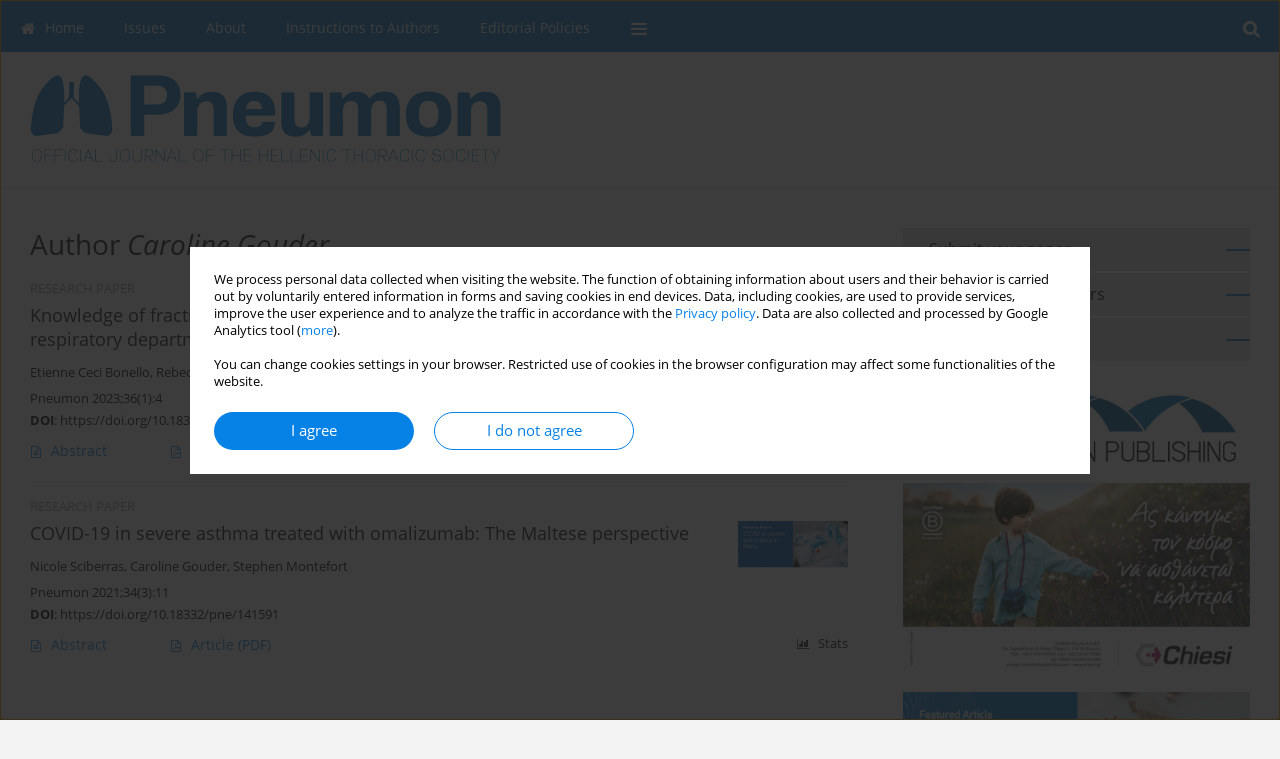

--- FILE ---
content_type: text/html; charset=UTF-8
request_url: https://www.pneumon.org/Author-Caroline-Gouder/178679
body_size: 8019
content:
<!DOCTYPE html>
<html xmlns:mml="http://www.w3.org/1998/Math/MathML" lang="en">
<head>
<meta charset="utf-8" />
<meta http-equiv="X-UA-Compatible" content="IE=edge" />
<meta name="viewport" content="width=device-width, initial-scale=1" />
<meta name="robots" content="all,index,follow" />


	<link rel="shortcut icon" href="https://www.journalssystem.com/_static/g/c/js_favicon.ico?v=1" type="image/x-icon" />

<link rel="stylesheet" href="https://www.pneumon.org/es-static/esfontsv5/styles.css?v6" />

<link rel="stylesheet" href="https://www.journalssystem.com/_static/common/bootstrap-4.6.0-dist/css/bootstrap.css" />
<style>

a {color: #0682E7;}
a:link {text-decoration:none;color: #0682E7;}
a:visited {text-decoration:none;color: #0682E7;}
a:focus {text-decoration:underline;color: #0682E7;}
a:active {text-decoration:none;color: #0682E7;}
a:hover {text-decoration:underline;color: #0682E7;}

</style>
<link rel="stylesheet" type="text/css" href="https://www.pneumon.org/es-static/css/styles_v2.css?v231567" />
<link rel="stylesheet" type="text/css" href="https://www.pneumon.org/es-static/css/v2-box.css?v1.1" />


<script src="https://www.journalssystem.com/_static/common/jquery-3.6.0.min.js"></script>
<script src="https://www.journalssystem.com/_static/common/bootstrap-4.6.0-dist/js/bootstrap.min.js"></script>
<script src="https://www.journalssystem.com/_static/common/jquery.fancybox.min.js?v=3"></script>
<link rel="stylesheet" href="https://www.journalssystem.com/_static/common/jquery.fancybox.min.css?v=3" type="text/css" media="screen" />

<script src="https://www.journalssystem.com/_static/js/scripts.js?v=v2.1234"></script>


<style>



@media (min-width: 1px) {
	img.articleImg		{width: 100px;}
	img.articleImgList	{width: 100px;}
	div.articleInfo {}	
}
@media (min-width: 768px) {
	img.articleImg		{width: 190px;}
	img.articleImgList	{width: 110px;}
	div.articleInfo {width: calc(100% - 200px); float: left;}	
}


.issuePdfButton					{display:inline-block; background:#0b7cc2; padding:7px 14px;color:#ffffff !important; }






div.topMenuIn							{background-color: #0b7cc2; }
div.topMenuIn .submenu					{background-color: #0b7cc2; }
div.searchArea							{background-color: #0b7cc2; }
div.mMenu	 							{background: #0b7cc2; }
a.mMenu.collapsed  						{ background-color: #0b7cc2; }
a.mMenu  								{ color: #0b7cc2;}
a.mSearch.collapsed  					{ background-color: #0b7cc2; }
a.mSearch			  					{ color: #0b7cc2;}










div.magBibliography2 a:hover 					{color: #0682E7;}

div.rightBox0:hover .boxIcon	{color:#0b7cc2;}
div.rightBox1:hover .boxIcon	{color:#0b7cc2;}

div.articleTopInner	 a.articleTopL:hover		{border-bottom:2px solid #0682E7; color: #0682E7;}
a.articleNavArrow:hover							{color: #0682E7;}

a.download-pdf							{color: #0682E7;}
a.download-pdf:hover					{color: #0682E7;}

a.magStats:hover				{color:  #0682E7;}
a.advSearch:hover				{color:  #0682E7;}
div.logosMore a:hover			{color:  #0682E7;}

a.cookieAccept					{background:  #0682E7;}
a.cookieDecline					{color:  #0682E7;border:1px solid #0682E7;}
a.cookieMore					{color:  #0682E7;}

div.refExternalLink	.icon			{color:  #0682E7;}
div.otherArticles a:hover				{color: #0682E7;}
div.scrollArrow	a:hover				{color: #0682E7;}

.bgMain								{background-color: #0b7cc2 !important;}


a.magArticleTitle:hover			{color:  #0682E7;}
div.topMenuFullClose a:hover	{color:  #0682E7;}
a.cookieAlertClose:hover		{color:  #0682E7;}
div.topMenuFull a.menuOpt:hover	{color:  #0682E7;}

div.tabsIn a.tabCur				{border-top: 1px solid #0b7cc2;}
	
div.impOptionsBorder {border-color: #0b7cc2;}
a.impOptionSubmit {background: #0b7cc2;}


a.impOptionSubmit:hover {background: #BBD059;}

a.impOption {border-color: #0b7cc2; color: #0b7cc2;}
a.impOption:hover {background: #0b7cc2;}
div.menu a.menuCurrentPos   {border-color: #0b7cc2;}
div.pagingDiv a {color: #0b7cc2; }
div.pagingDiv a:hover {background: #0b7cc2; border: 1px solid #0b7cc2; }
div.pagingDiv b {background: #0b7cc2;}
div.subtitleUnderline { border-bottom: 2px solid #0b7cc2;}

div.rightBoxOptLine 	{ border-bottom:2px solid #0b7cc2; }
div.logosMoreLine		{ border-bottom:2px solid #0b7cc2; }

div.highlights ul li::before { color: #0b7cc2;}	

ul.tops li.current 			{ border-bottom-color:#0b7cc2;}
div.header 					{ background: #ffffff; }
div.metricValueImp 			{ color:#0b7cc2;}
div.metrics a				{ color:#0682E7;}

input.emailAlertsButton 	{color: #0682E7;}


div.linksColorBackground	{background: #0682E7;}

div.whiteLogoOut				{background: #ffffff;}

div.abstractSup				{background: #0682E7;}
div.abstractSupLink			{color: #0682E7; }	
div.abstractSupLink:hover	{background: #0682E7; color:#fff; }	




















</style>

<script>

function countStats(articleId, countType) {
	$.get('https://www.pneumon.org/CountStats/'+articleId+'/'+countType+'/');
}

function pdfStats(articleId) {
	countStats(articleId, 'PDF');
}

jQuery(document).ready(function() {	
	$(".db-orcid").each(function(){
        var elementContent = $(this).html();
        elementContent = '<div class="icon icon-orcid"></div>'+elementContent;
        $(this).html(elementContent);
    });
	
	$(".db-googlescholar").each(function(){
        var elementContent = $(this).html();
        elementContent = '<div class="icon icon-googlescholar"></div>'+elementContent;
        $(this).html(elementContent);
    });
	
	$(".db-researcherid").each(function(){
        var elementContent = $(this).html();
        elementContent = '<div class="icon icon-researcher-id"></div>'+elementContent;
        $(this).html(elementContent);
    });
    
	$(".db-scopus").each(function(){
        var elementContent = $(this).html();
        elementContent = '<div class="icon icon-scopus"></div>'+elementContent;
        $(this).html(elementContent);
    });
    
});

</script><script src="https://www.journalssystem.com/_static/common/jcanvas.min.js"></script>
<script src="https://www.journalssystem.com/_static/common/es.canvas.js?v2"></script>



<title>
			Pneumon - Author Caroline Gouder
	</title>

<script src="https://platform-api.sharethis.com/js/sharethis.js#property=647f0be740353a0019caf2e3&product=inline-share-buttons&source=platform" async="async"></script>

<!-- Google Analytics -->
			<script async src="https://www.googletagmanager.com/gtag/js?id=G-3MD2771FH7"></script> <script> window.dataLayer = window.dataLayer || []; function gtag(){dataLayer.push(arguments);} gtag('js', new Date()); gtag('config', 'G-3MD2771FH7'); </script>
		
</head>
<body>
	<div id="skipLinks">
	<a href="#contentId">Skip to content</a>
</div>

<div class="container-fluid">

<div class="d-none d-md-block">

</div>
<div class="d-block d-md-none"><!-- mobile menu -->
	<div class="mMenu">
	
	

		   <a href="#" onclick="$('#mMenuCollapse').slideToggle(400); $('#mSearchCollapse').hide();  return false;" class="dirRight menuOpt mobileMenuIcoOpt">
		   		<div class="icon icon-reorder"></div>
		   </a>
		   <a href="#" onclick="$('#mSearchCollapse').slideToggle(150); $('#mMenuCollapse').hide(); return false;" class="dirRight menuOpt mobileMenuIcoOpt">
		   		<div class="icon icon-search"></div>
		   </a>
		   			 	
		 			 	
		 			 
		   			 	
		 			 	
		 			 	
					 			   
		   				
		   <div class="clearAll">&nbsp;</div>
		   <div class="mobileMenuHiddenDiv" id="mMenuCollapse">
		     	 <div class="mobileMenu">
											<a href="https://www.pneumon.org/" class="menuOpt  ">Home</a>
								
															<a href="https://www.pneumon.org/Archive" class="menuOpt  ">Issues</a>
								
															<div  class="menuOpt  ">About</div>
								
									<a href="https://www.pneumon.org/Aim-Scope,2648.html" class="menuOpt menuSub  ">Aim & Scope</a>
									<a href="https://www.pneumon.org/Open-Access,2650.html" class="menuOpt menuSub  ">Open Access</a>
									<a href="https://www.pneumon.org/Editorial-Board,2649.html" class="menuOpt menuSub  ">Editorial Board</a>
									<a href="https://www.pneumon.org/Indexing,2651.html" class="menuOpt menuSub  ">Indexing</a>
									<a href="https://www.pneumon.org/Why-publish-with-us,2652.html" class="menuOpt menuSub  ">Why publish with us</a>
									<a href="https://www.pneumon.org/Contact-us,2653.html" class="menuOpt menuSub  ">Contact us</a>
															<div  class="menuOpt  ">Instructions to Authors</div>
								
									<a href="https://www.pneumon.org/dl/6f4655145544d4e7af6728a43c59bfe2/" class="menuOpt menuSub  ">Instructions to Authors (PDF)</a>
									<a href="https://www.pneumon.org/Manuscript-Types,2655.html" class="menuOpt menuSub  ">Manuscript Types</a>
									<a href="https://www.pneumon.org/Manuscript-Formatting,2656.html" class="menuOpt menuSub  ">Manuscript Formatting</a>
									<a href="https://www.pneumon.org/How-to-submit,2657.html" class="menuOpt menuSub  ">How to submit</a>
									<a href="https://www.pneumon.org/Preprints,3001.html" class="menuOpt menuSub  ">Preprints</a>
															<div  class="menuOpt  ">Editorial Policies</div>
								
									<a href="https://www.pneumon.org/Authorship-COI,2660.html" class="menuOpt menuSub  ">Authorship & COI</a>
									<a href="https://www.pneumon.org/Principles-of-Transparency-Checklist,2661.html" class="menuOpt menuSub  ">Principles of Transparency Checklist</a>
									<a href="https://www.pneumon.org/Data-Policies,3134.html" class="menuOpt menuSub  ">Data Policies</a>
									<a href="https://www.pneumon.org/Publication-Ethics-and-Publication-Malpractice-Statement,2662.html" class="menuOpt menuSub  ">Publication Ethics and Publication Malpractice Statement</a>
										</div>		   </div>
		   <div class="mobileMenuHiddenDiv" id="mSearchCollapse">
		     	<div class="mobileSearch">
<div class="divRelative">
	<form action="https://www.pneumon.org/Search/" name="searchFormmobile" method="get">
		<input name="s" type="text" class="mobileSearchInput" value=""/>
		<div class="searchBut"><a href="#" onclick="document.searchFormmobile.submit();return false;"><div class="icon icon-angle-right"></div></a></div>
			</form>
	</div>
</div>		   </div>
	</div>
</div>

<div class="row d-none d-md-block">
	<div class="col-12">
		<div class="topMenuUnder"></div>
		<div class="topMenu" id="topMenuId">
			<div class="topMenuIn">
		 			 	
		 	<a href="#" class="menuOpt dirRight" id="searchButtonId" onclick="toggleSearchForm(); return false;"><div class="menuIcon icon icon-search" aria-hidden="true"></div></a>
		 	
		 	<div class="searchArea" id="searchAreaId"><div class="searchAreaIn">
		 		<div class="searchButton">
		 			<a href="#" onclick="document.getElementById('searchFormId').submit();">SEARCH</a>
		 		</div>
		 		<form action="https://www.pneumon.org/Search/" id="searchFormId" name="searchForm" method="get">
					<input name="s" id="searchInputId" type="text" value=""/>
				</form>
		 	</div></div>
		 	
		 	<script>
			
		
				function toggleSearchForm(){
					$('#searchAreaId').toggle(); 
					$('#searchButtonId').toggleClass('menuOptSubmenuOpen'); 
					document.getElementById('searchInputId').focus(); 
				}
				
				function hideSearchForm() { 
					$('#searchAreaId').hide(); 
					$('#searchButtonId').removeClass('menuOptSubmenuOpen'); 
			    }
				
				function setSubmenuWidth(menuPosId) { 
					$("#submenu"+menuPosId).css("min-width", $("#menuPos"+menuPosId).outerWidth() + "px");
				}
				
				$(window).scroll(function () { 
					hideSearchForm();
			    });
			
			
			</script>
		 	
										<div class="dirLeft" >
										<a id="menuPos2999" href="https://www.pneumon.org/" class="menuOpt ">
						<div class="dirLeft icon icon-home" aria-hidden="true"></div> Home
					</a>
										
								
				</div>
													<div class="dirLeft" >
										<a id="menuPos2646" href="https://www.pneumon.org/Archive" class="menuOpt ">
						 Issues
					</a>
										
								
				</div>
													<div class="dirLeft" onmouseover="$('#submenu2647').show(0, setSubmenuWidth(2647)); $('#menuPos2647').addClass('menuOptSubmenuOpen');"  onmouseout="$('#submenu2647').hide(); $('#menuPos2647').removeClass('menuOptSubmenuOpen');">
										<div id="menuPos2647" class="menuOpt ">
						 About
					</div>
										
											<div class="submenu" id="submenu2647"><div class="submenuIn">
													<a href="https://www.pneumon.org/Aim-Scope,2648.html" class="menuSubOpt">Aim & Scope</a>
													<a href="https://www.pneumon.org/Open-Access,2650.html" class="menuSubOpt">Open Access</a>
													<a href="https://www.pneumon.org/Editorial-Board,2649.html" class="menuSubOpt">Editorial Board</a>
													<a href="https://www.pneumon.org/Indexing,2651.html" class="menuSubOpt">Indexing</a>
													<a href="https://www.pneumon.org/Why-publish-with-us,2652.html" class="menuSubOpt">Why publish with us</a>
													<a href="https://www.pneumon.org/Contact-us,2653.html" class="menuSubOpt">Contact us</a>
												</div></div>
								
				</div>
													<div class="dirLeft" onmouseover="$('#submenu2654').show(0, setSubmenuWidth(2654)); $('#menuPos2654').addClass('menuOptSubmenuOpen');"  onmouseout="$('#submenu2654').hide(); $('#menuPos2654').removeClass('menuOptSubmenuOpen');">
										<div id="menuPos2654" class="menuOpt ">
						 Instructions to Authors
					</div>
										
											<div class="submenu" id="submenu2654"><div class="submenuIn">
													<a href="https://www.pneumon.org/dl/6f4655145544d4e7af6728a43c59bfe2/" class="menuSubOpt">Instructions to Authors (PDF)</a>
													<a href="https://www.pneumon.org/Manuscript-Types,2655.html" class="menuSubOpt">Manuscript Types</a>
													<a href="https://www.pneumon.org/Manuscript-Formatting,2656.html" class="menuSubOpt">Manuscript Formatting</a>
													<a href="https://www.pneumon.org/How-to-submit,2657.html" class="menuSubOpt">How to submit</a>
													<a href="https://www.pneumon.org/Preprints,3001.html" class="menuSubOpt">Preprints</a>
												</div></div>
								
				</div>
													<div class="dirLeft" onmouseover="$('#submenu2659').show(0, setSubmenuWidth(2659)); $('#menuPos2659').addClass('menuOptSubmenuOpen');"  onmouseout="$('#submenu2659').hide(); $('#menuPos2659').removeClass('menuOptSubmenuOpen');">
										<div id="menuPos2659" class="menuOpt ">
						 Editorial Policies
					</div>
										
											<div class="submenu" id="submenu2659"><div class="submenuIn">
													<a href="https://www.pneumon.org/Authorship-COI,2660.html" class="menuSubOpt">Authorship & COI</a>
													<a href="https://www.pneumon.org/Principles-of-Transparency-Checklist,2661.html" class="menuSubOpt">Principles of Transparency Checklist</a>
													<a href="https://www.pneumon.org/Data-Policies,3134.html" class="menuSubOpt">Data Policies</a>
													<a href="https://www.pneumon.org/Publication-Ethics-and-Publication-Malpractice-Statement,2662.html" class="menuSubOpt">Publication Ethics and Publication Malpractice Statement</a>
												</div></div>
								
				</div>
									
					 	
		 			 	
		 			 	 
					 	
		 			 	
		 			 	
					 	
		 			 	
						<div class="dirLeft">
		 		<a href="#" class="menuOpt" id="desktopFullMenuLinkId" onclick="$('#topMenuId').addClass('topMenuHidden'); $('#topMenuFullId').addClass('topMenuFullVisible'); hideSearchForm(); return false;">
		 			<div class="menuIcon icon icon-reorder"></div>
		 		</a>
		 	</div>
		 				<div class="clearAll"></div>
			</div>
			
			<div class="topMenuFull" id="topMenuFullId">
			<div class="topMenuFullIn">
				<div class="container-fluid stdRow">
				
					<div class="row">
						<div class="col-6 topMenuFullLogo">
						<div>
													<img src="https://www.pneumon.org/_static/pne-js.png" alt="Logo of the journal: Pneumon" class="hLogo" style="max-width:190%;" />
												</div>
						</div>
						<div class="col-6 topMenuFullClose">
							<a href="#" onclick="$('#topMenuFullId').removeClass('topMenuFullVisible'); $('#topMenuId').removeClass('topMenuHidden'); return false;">
								<div class="icon icon-close-empty"></div>
							</a>
						</div>
					</div>
				
					<div class="row">

											<div class="col-md-3">
														<a href="https://www.pneumon.org/" class="menuOpt">
								Home
							</a>
														
													</div>
																	<div class="col-md-3">
														<a href="https://www.pneumon.org/Archive" class="menuOpt">
								Issues
							</a>
														
													</div>
																	<div class="col-md-3">
														<div class="menuOpt">
								About
							</div>
														
																						<a href="https://www.pneumon.org/Aim-Scope,2648.html" class="menuSubOpt">Aim & Scope</a>
															<a href="https://www.pneumon.org/Open-Access,2650.html" class="menuSubOpt">Open Access</a>
															<a href="https://www.pneumon.org/Editorial-Board,2649.html" class="menuSubOpt">Editorial Board</a>
															<a href="https://www.pneumon.org/Indexing,2651.html" class="menuSubOpt">Indexing</a>
															<a href="https://www.pneumon.org/Why-publish-with-us,2652.html" class="menuSubOpt">Why publish with us</a>
															<a href="https://www.pneumon.org/Contact-us,2653.html" class="menuSubOpt">Contact us</a>
																				</div>
																	<div class="col-md-3">
														<div class="menuOpt">
								Instructions to Authors
							</div>
														
																						<a href="https://www.pneumon.org/dl/6f4655145544d4e7af6728a43c59bfe2/" class="menuSubOpt">Instructions to Authors (PDF)</a>
															<a href="https://www.pneumon.org/Manuscript-Types,2655.html" class="menuSubOpt">Manuscript Types</a>
															<a href="https://www.pneumon.org/Manuscript-Formatting,2656.html" class="menuSubOpt">Manuscript Formatting</a>
															<a href="https://www.pneumon.org/How-to-submit,2657.html" class="menuSubOpt">How to submit</a>
															<a href="https://www.pneumon.org/Preprints,3001.html" class="menuSubOpt">Preprints</a>
																				</div>
													</div><div class="row topMenuFullLineOut"><div class="col-12 topMenuFullLine"></div></div><div class="row">
																	<div class="col-md-3">
														<div class="menuOpt">
								Editorial Policies
							</div>
														
																						<a href="https://www.pneumon.org/Authorship-COI,2660.html" class="menuSubOpt">Authorship & COI</a>
															<a href="https://www.pneumon.org/Principles-of-Transparency-Checklist,2661.html" class="menuSubOpt">Principles of Transparency Checklist</a>
															<a href="https://www.pneumon.org/Data-Policies,3134.html" class="menuSubOpt">Data Policies</a>
															<a href="https://www.pneumon.org/Publication-Ethics-and-Publication-Malpractice-Statement,2662.html" class="menuSubOpt">Publication Ethics and Publication Malpractice Statement</a>
																				</div>
															
				</div>
				</div>
			</div>	
			</div>
			
		</div>
	</div>
</div>



<div class="row header">
<div class="container-fluid stdRow">
<div class="row" id="jsHeaderId">
	<div class="col-12">
					<div class="headLogo">
				<div class="d-none d-md-block">
								</div>
				<a href="https://www.pneumon.org/">
									<img src="https://www.pneumon.org/_static/pne-js.png" alt="Logo of the journal: Pneumon" class="hLogo" style=""  />
								</a>
				<div class="d-none d-md-block">
								</div>
			</div>
			<div id="contentId"></div>
	</div>
</div>
</div>
</div>




<div class="row mainBG">
<div class="container-fluid stdRow">
<div class="row">
	<div class="col-12 col-md-8 mainDiv">
		
		
			
		
				
	
			
			
		
			<h1>Author <i>Caroline Gouder</i></h1>
		
				<div style="height: 7px;line-height: 7px;font-size: 0;">&nbsp;</div>





<div rel="articles-list-rel">
<div rel="areaRelType" class="magArticle">

		
		
	
			<div class="dirLeft magArticleType">RESEARCH PAPER</div>
		
		<div class="clearAll">&nbsp;</div>
	
		<div class="dirRight"><a href="https://www.pneumon.org/Knowledge-of-fractional-exhaled-nitric-oxide-use-among-doctors-working-in-a-local,157588,0,2.html" ><img src="https://www.pneumon.org/f/pictures/157588_addf5.jpg" class="articleImgList" alt="Figure from article: Knowledge of fractional..." /></a></div>
	
	<a href="https://www.pneumon.org/Knowledge-of-fractional-exhaled-nitric-oxide-use-among-doctors-working-in-a-local,157588,0,2.html"  class="magArticleTitle">
		<h2>Knowledge of fractional exhaled nitric oxide use among doctors working in a local respiratory department</h2>
	</a>
	
					<div class="magAuthors">
							<a href="https://www.pneumon.org/Author-Etienne+Ceci+Bonello/211219" class="black">Etienne Ceci Bonello</a>, 							<a href="https://www.pneumon.org/Author-Rebecca+Bianco/211220" class="black">Rebecca Bianco</a>, 							<a href="https://www.pneumon.org/Author-Caroline+Gouder/178679" class="black">Caroline Gouder</a>					</div>
				
			<div class="magBibliography2">
			Pneumon 2023;36(1):4
		</div>
		
		<div class="magDOI"><span class="block"><b>DOI</b>:</span> <a href="https://doi.org/10.18332/pne/157588" class="black">https://doi.org/10.18332/pne/157588</a></div>	
	
	<div class="clearAll">&nbsp;</div>
	
		<div>
		<div class="row no-gutters">
    		<div class="col-12 col-lg-9 order-2 order-lg-1 pad-top-12">
        		        		<a class="dirLeft magAbstract" href="https://www.pneumon.org/Knowledge-of-fractional-exhaled-nitric-oxide-use-among-doctors-working-in-a-local,157588,0,2.html" ><div class="icon icon-file-text-o"></div>Abstract</a>
        		        		
        		        			        			<a class="dirLeft magFullT"  target="_blank" onclick="pdfStats(157588);return true;" href="https://www.pneumon.org/pdf-157588-87557?filename=Knowledge-of-fractional-e.pdf"><div class="icon icon-file-pdf-o"></div>
        			        			Article <span class="block">(PDF)</span>
        			</a> 
        		    		</div>
    		
    		    			<div class="col-12 col-lg-3 text-left text-lg-right pad-top-3 pad-top-lg-12 order-1 order-lg-2">
    			<div class="d-inline-block">
    									
    				    	    			<a class="dirLeft magStats" href="#" data-fancybox="popup" data-type="ajax" data-src="https://www.pneumon.org/stats/157588/"><div class="dirLeft icon icon-bar-chart"></div>Stats</a>
    
        				        			   
    				
    				<div class="clearAll">&nbsp;</div>
    			</div> 
    			</div>
    				
		</div>
	</div>
		
</div>
<div rel="areaRelType" class="magArticle">

		
		
	
			<div class="dirLeft magArticleType">RESEARCH PAPER</div>
		
		<div class="clearAll">&nbsp;</div>
	
		<div class="dirRight"><a href="https://www.pneumon.org/COVID-19-in-severe-asthma-treated-with-omalizumab-The-Maltese-perspective,141591,0,2.html" ><img src="https://www.pneumon.org/f/pictures/141591_0933f.jpg" class="articleImgList" alt="Figure from article: COVID-19 in severe asthma..." /></a></div>
	
	<a href="https://www.pneumon.org/COVID-19-in-severe-asthma-treated-with-omalizumab-The-Maltese-perspective,141591,0,2.html"  class="magArticleTitle">
		<h2>COVID-19 in severe asthma treated with omalizumab: The Maltese perspective</h2>
	</a>
	
					<div class="magAuthors">
							<a href="https://www.pneumon.org/Author-Nicole+Sciberras/178678" class="black">Nicole Sciberras</a>, 							<a href="https://www.pneumon.org/Author-Caroline+Gouder/178679" class="black">Caroline Gouder</a>, 							<a href="https://www.pneumon.org/Author-Stephen+Montefort/178680" class="black">Stephen Montefort</a>					</div>
				
			<div class="magBibliography2">
			Pneumon 2021;34(3):11
		</div>
		
		<div class="magDOI"><span class="block"><b>DOI</b>:</span> <a href="https://doi.org/10.18332/pne/141591" class="black">https://doi.org/10.18332/pne/141591</a></div>	
	
	<div class="clearAll">&nbsp;</div>
	
		<div>
		<div class="row no-gutters">
    		<div class="col-12 col-lg-9 order-2 order-lg-1 pad-top-12">
        		        		<a class="dirLeft magAbstract" href="https://www.pneumon.org/COVID-19-in-severe-asthma-treated-with-omalizumab-The-Maltese-perspective,141591,0,2.html" ><div class="icon icon-file-text-o"></div>Abstract</a>
        		        		
        		        			        			<a class="dirLeft magFullT"  target="_blank" onclick="pdfStats(141591);return true;" href="https://www.pneumon.org/pdf-141591-69485?filename=COVID-19-in-severe-asthma.pdf"><div class="icon icon-file-pdf-o"></div>
        			        			Article <span class="block">(PDF)</span>
        			</a> 
        		    		</div>
    		
    		    			<div class="col-12 col-lg-3 text-left text-lg-right pad-top-3 pad-top-lg-12 order-1 order-lg-2">
    			<div class="d-inline-block">
    									
    				    	    			<a class="dirLeft magStats" href="#" data-fancybox="popup" data-type="ajax" data-src="https://www.pneumon.org/stats/141591/"><div class="dirLeft icon icon-bar-chart"></div>Stats</a>
    
        				        			   
    				
    				<div class="clearAll">&nbsp;</div>
    			</div> 
    			</div>
    				
		</div>
	</div>
		
</div>
</div>

	
		
		<!--  END MAIN -->
		</div>
		
		<div class="col-12 col-md-4">
		
			<div class="rightBoxes fullWidth">
						
						
			<div style="padding-bottom:20px">
	<a href="https://www.editorialsystem.com/pne" target="_blank" class="rightBoxOpt" title="Submit your paper - Opens in a new window" >
		<div class="rightBoxOptLine"></div>
		Submit your paper
	</a>

			<a href="https://www.pneumon.org/Instructions-to-Authors,2654.html" class="rightBoxOpt" >
			<div class="rightBoxOptLine"></div>
			Instructions to Authors		</a>
			<a href="https://www.pneumon.org/Archive" class="rightBoxOpt" >
			<div class="rightBoxOptLine"></div>
			Issues		</a>
					
</div>								
						
						
							
								
							
					
			
															<a href="www.europeanpublishing.eu" class="sidePic"><img src="https://www.pneumon.org/f/a_1287_6a60cd1298793715fe273b8f7f818e9f.jpg" alt=""/><br/></a>
						<div style="height: 10px;line-height: 10px;font-size: 0;">&nbsp;</div>																				<a href="https://www.chiesi.gr/" class="sidePic"><img src="https://www.pneumon.org/f/a_1684_537f5687320a602f20bae2645fb94f71.jpg" alt=""/><br/></a>
						<div style="height: 10px;line-height: 10px;font-size: 0;">&nbsp;</div>																				<a href="https://www.pneumon.org/The-HELlenic-Thoracic-Society-Initiative-for-C-PD-and-CVD-HELICOPD-Rationale-and,207876,0,2.html" class="sidePic"><img src="https://www.pneumon.org/f/a_2443_769b6f740c6fb1d96ef3f1d4351058ff.jpg" alt=""/><br/></a>
						<div style="height: 10px;line-height: 10px;font-size: 0;">&nbsp;</div>																				<a href="https://www.pneumon.org/Opportunistic-nocardial-lung-infection-in-a-patient-with-COPD-A-case-report,209825,0,2.html" class="sidePic"><img src="https://www.pneumon.org/f/a_2444_e38c0e36e5cf7a57d42afc2ab91cc41c.jpg" alt=""/><br/></a>
						<div style="height: 10px;line-height: 10px;font-size: 0;">&nbsp;</div>																				<a href="https://www.pneumon.org/The-prospects-and-challenge-of-pathogen-diagnosis-nof-lower-respiratory-tract-infections,207844,0,2.html" class="sidePic"><img src="https://www.pneumon.org/f/a_2342_0a1ddd8cb1faac1e407d831086f2dbe6.jpg" alt=""/><br/></a>
						<div style="height: 10px;line-height: 10px;font-size: 0;">&nbsp;</div>																				<a href="https://www.pneumon.org/Heterotopic-ossification-in-COVID-19-A-case-report,204755,0,2.html" class="sidePic"><img src="https://www.pneumon.org/f/a_2327_bbb96f5594baef2b8bc42a897ab43522.jpg" alt=""/><br/></a>
						<div style="height: 10px;line-height: 10px;font-size: 0;">&nbsp;</div>																				<a href="https://www.pneumon.org/Severe-asthma-patients-experience-A-quantitative-descriptive-survey-in-Greece,203945,0,2.html" class="sidePic"><img src="https://www.pneumon.org/f/a_2329_c4fe8d9dab7d5716ec37fc591f43a8cb.jpg" alt=""/><br/></a>
						<div style="height: 10px;line-height: 10px;font-size: 0;">&nbsp;</div>													
								
				
				
								
								
				
					
				
									<div class="rightBox1">
	<div class="rightBoxLabel"><div class="boxIcon icon icon-arrow-graph-up-right dirRight"></div>Most read</div>

		
	 
	<div id="monthlyTop" rel="topRel" >		
    	<ul class="tops">

		
	    	<li class="dirLeft current">
    		    			Month
    		    	</li> 
    	<div style="width: 15px; " class="dirLeft">&nbsp;</div>		
	    	<li class="dirLeft ">
    		    		<a href="#" onclick="$('[rel=topRel]').hide(); $('#yearTop').show(); return false;">Year</a>
    		    	</li>
    	<div style="width: 15px; " class="dirLeft">&nbsp;</div>    	
	<div class="clearAll">&nbsp;</div>
</ul>
		<div class="otherArticles">
			
	<div class="boxPos topPos">
		<a  href="https://www.pneumon.org/Risks-of-Artificial-Intelligence-AI-in-Medicine,191736,0,2.html">Risks of Artificial Intelligence (AI) in Medicine</a>
	</div>
			
	<div class="boxPos topPos">
		<a  href="https://www.pneumon.org/Preoperative-evaluation-of-the-respiratory-system-A-narrative-review-based-on-Hellenic,163183,0,2.html">Preoperative evaluation of the respiratory system: A narrative review based on Hellenic Thoracic Society guidelines</a>
	</div>
			
	<div class="boxPos ">
		<a  href="https://www.pneumon.org/A-patient-with-left-middle-lung-lobe-,142626,0,2.html">A patient with ‘left middle lung lobe’</a>
	</div>
</div>	</div>
		
		<div id="yearTop" rel="topRel" style="display:none;">
    	<ul class="tops">

		
	    	<li class="dirLeft ">
    		    			<a href="#" onclick="$('[rel=topRel]').hide(); $('#monthlyTop').show(); return false;">Month</a>
    		    	</li> 
    	<div style="width: 15px; " class="dirLeft">&nbsp;</div>		
	    	<li class="dirLeft current">
    		    			Year
    		    	</li>
    	<div style="width: 15px; " class="dirLeft">&nbsp;</div>    	
	<div class="clearAll">&nbsp;</div>
</ul>
    	<div class="otherArticles">
			
	<div class="boxPos topPos">
		<a  href="https://www.pneumon.org/Treating-eosinophilic-exacerbations-of-asthma-and-COPD-with-benralizumab-Do-we-have,200155,0,2.html">Treating eosinophilic exacerbations of asthma and COPD with benralizumab: Do we have a magic bullet (ABRA-CADABRA)?</a>
	</div>
			
	<div class="boxPos topPos">
		<a  href="https://www.pneumon.org/Heterotopic-ossification-in-COVID-19-A-case-report,204755,0,2.html">Heterotopic ossification in COVID-19: A case report</a>
	</div>
			
	<div class="boxPos ">
		<a  href="https://www.pneumon.org/Severe-asthma-patients-experience-A-quantitative-descriptive-survey-in-Greece,203945,0,2.html">Severe asthma patients’ experience: A quantitative descriptive survey in Greece</a>
	</div>
</div>	</div>
		
</div>					

					
					
									
<div class="rightBox1" >
	<div class="rightBoxLabel"><div class="boxIcon icon icon-ios-browsers-outline dirRight" aria-hidden="true"></div>Indexes</div>
	<div style="height: 1px;line-height: 1px;font-size: 0;">&nbsp;</div>	<div class="indexPos boxPos"><a href="https://www.pneumon.org/Keywords">Keywords index</a></div>
			<div class="indexPos boxPos"><a href="https://www.pneumon.org/Topics">Topics index</a></div>
		<div class="boxPos"><a href="https://www.pneumon.org/Authors">Authors index</a></div>
</div>								
										</div>
		</div>
	</div>
	</div>
	</div>
	
	 
	<div class="row footer1">
	<div class="container-fluid stdRow">
	<div class="row">
		<div class="col-6">
												<div class="issn">
				<div style="display:inline-block;">
				<table>
				<tr><td class="issnLabel">eISSN:</td><td class="issnValue">1791-4914</td></tr>				<tr><td class="issnLabel">ISSN:</td><td class="issnValue">1105-848X</td></tr>				</table>
				</div>
			</div>	
					</div>
		
		<div class="col-6 text-right">	
		<img src="https://www.journalssystem.com/_static/g/c/js_logo_small.png" alt="Journals System - logo"/>		
		</div>
	</div>
	</div>
	</div>
	
	<div class="row footer2">
	<div class="container-fluid stdRow">
	<div class="row">
		<div class="col-12">
			<div class="copyright">			
				<div style="line-height: 17px; padding-bottom: 30px;">Published by <b>European Publishing</b>. Science and Technology Park of Crete (STEP-C). Vassilika Vouton, GR-70013 Heraklion, Crete, Greece<br/><br/>

 © 2025 European Publishing, unless otherwise stated. <br/>
The views and opinions expressed in the published articles are strictly those of the author(s).</div>				<div class="text-center">© 2006-2026 Journal hosting platform by <a href="http://www.bentus.com">Bentus</a></div>
			</div>
		</div>
	</div>
	</div>
	</div>
		
	
<div class="hidden">
	<a id="cookieAlertLinkId" href="#" data-fancybox="cookie-alert" data-src="#acceptCookiesId"></a>
</div>

<script> 

var acceptCookies = getCookie("acceptOwnCookiesCookie");
var declineCookies = getCookie("declineOwnCookiesCookie");

if (acceptCookies == 1 || declineCookies == 1) {
}
else{
	jQuery(document).ready(function() {	
		$("[data-fancybox=cookie-alert]").fancybox({
			'modal'	: true
		});
		
		$('#cookieAlertLinkId').click();
	});
}

</script>	
<div class="hidden">
<div id="acceptCookiesId" class="box-w-900">
	<div>
		<div class="pad-bot-10 font09em lh14em">We process personal data collected when visiting the website. The function of obtaining information about users and their behavior is carried out by voluntarily entered information in forms and saving cookies in end devices. Data, including cookies, are used to provide services, improve the user experience and to analyze the traffic in accordance with the <a href='https://www.editorialsystem.com/Privacy-policy/' target='_blank' title='Privacy policy - Opens in a new window'>Privacy policy</a>. Data are also collected and processed by Google Analytics tool (<a href='https://www.google.com/intl/eng/policies/privacy/partners/' target='_blank' title='Google - Opens in a new window'>more</a>).<br/><br/>You can change cookies settings in your browser. Restricted use of cookies in the browser configuration may affect some functionalities of the website.</div>
	</div>
	
	<div class="text-center">
	<a href="#" class="cookieAccept" onclick="setCookie('acceptOwnCookiesCookie',1,800); $.fancybox.close(); return false;">
		I agree
	</a>
	<a href="#" class="cookieDecline" onclick="setCookie('declineOwnCookiesCookie',1,3); $.fancybox.close(); return false;">
		I do not agree
	</a>
		</div>
</div>
</div>

	
	<div class="row footer2">
	<div class="container-fluid stdRow">
	<div class="row">
	<div class="col-12 scrollArrow">
		<script>
			$(document).ready(function(){
				// scroll body to 0px on click
				$('#scrollToTop').click(function () {
					var body = $("html, body");
					body.animate({scrollTop:0}, 500, 'swing');
				});
			});
		</script>
	
		<a href="#" id="scrollToTop"><img src="https://www.journalssystem.com/_static/v/chevron-up.svg" width="31" alt="Scroll to top"/></a>
	</div>
	</div>
	</div>
	</div>
	
</div>
</body>
</html>